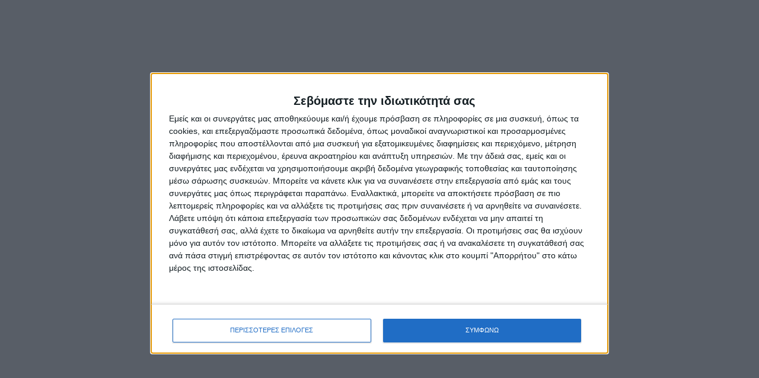

--- FILE ---
content_type: text/css
request_url: https://iaitoloakarnania.gr/wp-content/themes/iaitoloakarnania/assets/libraries/sidr/css/jquery.sidr.dark.css?ver=c20b16d6df97b9400946700a972eefed
body_size: 374
content:
.sidr{background:#fff;display:block;position:fixed;top:0;height:100%;z-index:999999;width:320px;overflow-x:hidden;overflow-y:auto}
.sidr .sidr-inner{padding:0 0 15px}
.sidr.right{left:auto;right:-320px}
.sidr.left{left:-320px;right:auto}
.sidr{padding-left:15px;padding-right:15px}
.twp-sidr{display: block; float: left}
#widgets-nav{display:block;float:left;margin-right: 15px; position: relative;}
.site-header-first #widgets-nav{background:#1892ed}
.hamburger{display:inline-block;overflow:visible;margin:0;height:50px; width:55px; padding-left:15px;padding-right:15px;cursor:pointer;transition-timing-function:linear;transition-duration:.15s;transition-property:opacity,filter}
.hamburger-box{position:relative;display:inline-block;width:20px}
.hamburger-inner,.hamburger-inner:after,.hamburger-inner:before{position:absolute;width:26px;height:3px;transition-timing-function:ease;transition-duration:.15s;transition-property:transform;border-radius:4px;background-color:#fff}
.site-header-first .hamburger-inner,.site-header-first .hamburger-inner:after,.site-header-first .hamburger-inner:before{background-color:#fff}
.hamburger-inner{display:block;margin-top:2px;top:5px}
.hamburger-inner:after,.hamburger-inner:before{display:block;content:''}
.hamburger-inner:before{top:-6px}
.hamburger-inner:after{bottom:-6px}
.sidr-open .hamburger-inner:before{transform:translate3d(-8px,0,0) rotate(-45deg) scaleX(.7)}
.sidr-open .hamburger-inner:after{transform:translate3d(-8px,0,0) rotate(45deg) scaleX(.7)}
.sidr-header { display: table; margin: 20px auto; width: 100%; } .sidr-left,.sidr-right { display: table-cell; vertical-align: middle; } .sidr-right { width: 50px; text-align: center; } .sidr-class-sidr-button-close { border: 2px solid #000; display: block; height: 40px; font-size: 18px; line-height: 40px; margin-left: 10px; }
.sidr-header .site-title { font-size: 24px; text-transform: none!important; } .sidr-header .site-description { font-size: 14px; line-height: 1.2; }
@media only screen and (min-width: 992px) { body.sidr-open:before { content: ""; left: 0; top: 0; z-index: 9999; width: 100%; height: 100%; position: fixed; cursor: pointer; -webkit-transition: background 0.45s linear; transition: background 0.45s linear; visibility: visible; opacity: 1; background-color: rgba(0,0,0,0.34); } }